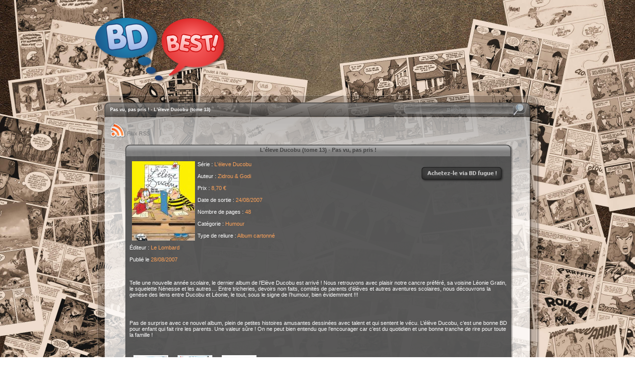

--- FILE ---
content_type: text/html; charset=UTF-8
request_url: https://www.bd-best.com/critiques.php?critiqueid=1168
body_size: 6178
content:
<!DOCTYPE html PUBLIC "-//W3C//DTD XHTML 1.0 Transitional//EN" "http://www.w3.org/TR/xhtml1/DTD/xhtml1-transitional.dtd">
<html xmlns="http://www.w3.org/1999/xhtml">
	<head>
		<title>Pas vu, pas pris ! - L'éleve Ducobu (tome 13) </title>
		<meta http-equiv="Content-Type" content="text/html; charset=iso-8859-1" />
		<meta name="keywords" content="Pas vu, pas pris ! - L'éleve Ducobu (tome 13) , bd, bande dessin&eacute;e, dessins, graphisme, art, bruno gilson" />
		<meta name="description" content="Telle une nouvelle ann&eacute;e scolaire, le dernier album de l&rsquo;El&egrave;ve Ducobu est arriv&eacute; ! Nous retrouvons avec plaisir notre cancre..." />
		<link rel="shortcut icon" type="image/png" href="Px/favicon.png" />
      <LINK rel="stylesheet" type="text/css" href="Themes/Pubs/theme.css">
	<meta property="og:image" content="https://www.bd-best.com/bgfiles/1168ducobucouv.jpg" />
<script type="text/javascript">
var fadeimages=new Array()
//SET IMAGE PATHS. Extend or contract array as needed

var fadebgcolor="#404040"

////NO need to edit beyond here/////////////
 
var fadearray=new Array() //array to cache fadeshow instances
var fadeclear=new Array() //array to cache corresponding clearinterval pointers
 
var dom=(document.getElementById) //modern dom browsers
var iebrowser=document.all
 
function fadeshow(theimages, fadewidth, fadeheight, borderwidth, delay, pause, displayorder){
this.pausecheck=pause
this.mouseovercheck=0
this.delay=delay
this.degree=10 //initial opacity degree (10%)
this.curimageindex=0
this.nextimageindex=1
fadearray[fadearray.length]=this
this.slideshowid=fadearray.length-1
this.canvasbase="canvas"+this.slideshowid
this.curcanvas=this.canvasbase+"_0"
if (typeof displayorder!="undefined")
theimages.sort(function() {return 0.5 - Math.random();}) //thanks to Mike (aka Mwinter) :)
this.theimages=theimages
this.imageborder=parseInt(borderwidth)
this.postimages=new Array() //preload images
for (p=0;p<theimages.length;p++){
this.postimages[p]=new Image()
this.postimages[p].src=theimages[p][0]
}
 
var fadewidth=fadewidth+this.imageborder*2
var fadeheight=fadeheight+this.imageborder*2
 
if (iebrowser&&dom||dom) //if IE5+ or modern browsers (ie: Firefox)
document.write('<div id="master'+this.slideshowid+'" style="position:relative;width:'+fadewidth+'px;height:'+fadeheight+'px;overflow:hidden;"><div id="'+this.canvasbase+'_0" style="position:absolute;width:'+fadewidth+'px;height:'+fadeheight+'px;top:0;left:0;filter:progid:DXImageTransform.Microsoft.alpha(opacity=10);opacity:0.1;-moz-opacity:0.1;-khtml-opacity:0.1;background-color:'+fadebgcolor+'"></div><div id="'+this.canvasbase+'_1" style="position:absolute;width:'+fadewidth+'px;height:'+fadeheight+'px;top:0;left:0;filter:progid:DXImageTransform.Microsoft.alpha(opacity=10);opacity:0.1;-moz-opacity:0.1;-khtml-opacity:0.1;background-color:'+fadebgcolor+'"></div></div>')
else
document.write('<div><img name="defaultslide'+this.slideshowid+'" src="'+this.postimages[0].src+'"></div>')
 
if (iebrowser&&dom||dom) //if IE5+ or modern browsers such as Firefox
this.startit()
else{
this.curimageindex++
setInterval("fadearray["+this.slideshowid+"].rotateimage()", this.delay)
}
}

function fadepic(obj){
if (obj.degree<100){
obj.degree+=10
if (obj.tempobj.filters&&obj.tempobj.filters[0]){
if (typeof obj.tempobj.filters[0].opacity=="number") //if IE6+
obj.tempobj.filters[0].opacity=obj.degree
else //else if IE5.5-
obj.tempobj.style.filter="alpha(opacity="+obj.degree+")"
}
else if (obj.tempobj.style.MozOpacity)
obj.tempobj.style.MozOpacity=obj.degree/101
else if (obj.tempobj.style.KhtmlOpacity)
obj.tempobj.style.KhtmlOpacity=obj.degree/100
else if (obj.tempobj.style.opacity&&!obj.tempobj.filters)
obj.tempobj.style.opacity=obj.degree/101
}
else{
clearInterval(fadeclear[obj.slideshowid])
obj.nextcanvas=(obj.curcanvas==obj.canvasbase+"_0")? obj.canvasbase+"_0" : obj.canvasbase+"_1"
obj.tempobj=iebrowser? iebrowser[obj.nextcanvas] : document.getElementById(obj.nextcanvas)
obj.populateslide(obj.tempobj, obj.nextimageindex)
obj.nextimageindex=(obj.nextimageindex<obj.postimages.length-1)? obj.nextimageindex+1 : 0
setTimeout("fadearray["+obj.slideshowid+"].rotateimage()", obj.delay)
}
}
 
fadeshow.prototype.populateslide=function(picobj, picindex){
var slideHTML=""
if (this.theimages[picindex][1]!="") //if associated link exists for image
slideHTML='<a href="'+this.theimages[picindex][1]+'" target="'+this.theimages[picindex][2]+'">'
slideHTML+='<img src="'+this.postimages[picindex].src+'" border="'+this.imageborder+'px">'
if (this.theimages[picindex][1]!="") //if associated link exists for image
slideHTML+='</a>'
picobj.innerHTML=slideHTML
}
 
 
fadeshow.prototype.rotateimage=function(){
if (this.pausecheck==1) //if pause onMouseover enabled, cache object
var cacheobj=this
if (this.mouseovercheck==1)
setTimeout(function(){cacheobj.rotateimage()}, 100)
else if (iebrowser&&dom||dom){
this.resetit()
var crossobj=this.tempobj=iebrowser? iebrowser[this.curcanvas] : document.getElementById(this.curcanvas)
crossobj.style.zIndex++
fadeclear[this.slideshowid]=setInterval("fadepic(fadearray["+this.slideshowid+"])",50)
this.curcanvas=(this.curcanvas==this.canvasbase+"_0")? this.canvasbase+"_1" : this.canvasbase+"_0"
}
else{
var ns4imgobj=document.images['defaultslide'+this.slideshowid]
ns4imgobj.src=this.postimages[this.curimageindex].src
}
this.curimageindex=(this.curimageindex<this.postimages.length-1)? this.curimageindex+1 : 0
}
 
fadeshow.prototype.resetit=function(){
this.degree=10
var crossobj=iebrowser? iebrowser[this.curcanvas] : document.getElementById(this.curcanvas)
if (crossobj.filters&&crossobj.filters[0]){
if (typeof crossobj.filters[0].opacity=="number") //if IE6+
crossobj.filters(0).opacity=this.degree
else //else if IE5.5-
crossobj.style.filter="alpha(opacity="+this.degree+")"
}
else if (crossobj.style.MozOpacity)
crossobj.style.MozOpacity=this.degree/101
else if (crossobj.style.KhtmlOpacity)
crossobj.style.KhtmlOpacity=this.degree/100
else if (crossobj.style.opacity&&!crossobj.filters)
crossobj.style.opacity=this.degree/101
}
 
 
fadeshow.prototype.startit=function(){
var crossobj=iebrowser? iebrowser[this.curcanvas] : document.getElementById(this.curcanvas)
this.populateslide(crossobj, this.curimageindex)
if (this.pausecheck==1){ //IF SLIDESHOW SHOULD PAUSE ONMOUSEOVER
var cacheobj=this
var crossobjcontainer=iebrowser? iebrowser["master"+this.slideshowid] : document.getElementById("master"+this.slideshowid)
crossobjcontainer.onmouseover=function(){cacheobj.mouseovercheck=1}
crossobjcontainer.onmouseout=function(){cacheobj.mouseovercheck=0}
}
this.rotateimage()
}
</script>		<link rel="alternate" title="Critiques BD du Graphivore" href="https://www.bd-best.com/rsscritiques.php" type="application/rss+xml" />
		<link rel="stylesheet" type="text/css" href="main3.css" />
		<script type="text/javascript" src="Menu/stmenu.js"></script>
		<script src="Scripts/IEmarginFix.js" type="text/javascript"></script>
		<script type="text/javascript" src="https://ajax.googleapis.com/ajax/libs/jquery/1.3/jquery.min.js"></script>
		<link rel="stylesheet" type="text/css" href="./fancybox/jquery.fancybox-1.2.6.css" media="screen" />
		<script type="text/javascript" src="./fancybox/jquery.fancybox-1.2.6.pack.js"></script>
		<script type="text/javascript">
			$(document).ready(function() {
				$("a.zoom").fancybox({
					'overlayOpacity'	:	0.6,
					'overlayColor'		:	'#000',
					'zoomSpeedIn'	: 500,
					'zoomSpeedOut'	: 500,
				});
			});
		</script>
		<script type="text/javascript" language="JavaScript">
			var imgs = new Array("Px/searchbtn2.png", "fancybox/fancy_closeboxon.png", "fancybox/fancy_lefton.png", "fancybox/fancy_righton.png", "Px/bdfugueon.png", "Px/bdfugueoff.png");
			for( var i = 0 ; i < imgs.length ; i++ )
			{
			var tmp = imgs[ i ];
			(imgs[ i ] = new Image()).src = tmp;
			}
		</script>
?>
</head>
<body onload="clock()">
<DIV class="topmenu" style="padding-top: 8px;">
			<a href="https://www.bd-best.com" target="_self"><img src="Px/logobdbest.png" alt="" align="bottom" border="0" class="logo"></a>

		</div>
&nbsp;
		<div class="topmenu2">
			<script type="text/javascript" src="Menu/menubdbest.js" align="middle"></script>
		</div>
		<div class="gen">
			<div class="top">
				<form action="https://www.bd-best.com/searchbygoogle.php" id="searchbox_000689691445215860266:elyhksl-nys">
				<table width="900" style="height: 46px;" cellspacing="0" cellpadding="0" border="0">
					<tr style="height: 19px;">
						<td colspan="5"></td>
					</tr>
					<tr style="height: 24px;">
						<td width="32"></td>
						<td width="572" valign="middle" align="left" class="titre">Pas vu, pas pris ! - L'éleve Ducobu (tome 13) </td>
						<td width="20"></td>
						<td width="246" valign="middle">
							<div class="inputWrapper">
								<input type="hidden" name="cx" value="000689691445215860266:elyhksl-nys" />
								<input type="hidden" name="cof" value="FORID:10" />
								<input type="text" name="q" value="Recherche" onfocus="if(this.value=='Recherche'){this.value='';this.style.textAlign='left';}this.style.color='#FFC369';" onblur="if(this.value==''){this.value='Recherche';this.style.textAlign='center';}this.style.color='#888888';" />
								<input type="hidden" name="ie" value="ISO-8859-1" />
								<input type="hidden" name="oe" value="ISO-8859-1" />
							</div>
							<input type="submit" class="submitsrch" value="" />
						</td>
						<td width="30"></td>
					</tr>
					<tr style="height: 3px;">
						<td colspan="5"></td>
					</tr>
				</table>
				</form>
			</div>
			<div class="fen">
				<div class="degrad">
					<div class="contenu">
<a type="application/RSS+XML" href="https://www.bd-best.com/rsscritiques.php" class="theme2"><img class="rss" src="Px/rss.png" alt="Flux RSS" border="0" /> Flux RSS</a><br />
<br /><a name="critik1168"></a>
		<div class="critiques">
			<div class="crititr"><a class="titcrit" href="critiques.php?critiqueid=1168">L'éleve Ducobu (tome 13)  - Pas vu, pas pris !</a></div>
			<div class="crit4"><table width="100%" cellpadding="0" cellspacing="0" border="0"><tr><td>
<img src="https://www.bd-best.com/bgfiles/1168ducobucouv.jpg" alt="Pas vu, pas pris !" align="left" hspace="5" />
S&eacute;rie : <a href="/critiques.php?serie=89"><span style="color: #ffa359">L'éleve Ducobu</span></a><br /><br />
Auteur : <span style="color: #ffa359">Zidrou & Godi</span><br /><br />
Prix : <span style="color: #ffa359">8,70 €</span><br /><br />
Date de sortie : <span style="color: #ffa359">24/08/2007</span><br /><br />
Nombre de pages : <span style="color: #ffa359">48</span><br /><br />
Cat&eacute;gorie : <span style="color: #ffa359">Humour</span><br /><br />
Type de reliure : <span style="color: #ffa359">Album cartonné</span><br /><br />
&Eacute;diteur : <a href="http://www.lelombard.be" target="_blank">Le Lombard</a><br /><br />
Publi&eacute; le <span style="color: #ffa359">28/08/2007</span></td>
<td width="183" valign="top"><a href="http://www.bdfugue.com/catalogsearch/result/?q=Pas+vu,+pas+pris+!&ref=80" target="_blank" OnMouseOver="fugue1168.src='Px/bdfugueon.png';return true" OnMouseOut="fugue1168.src='Px/bdfugueoff.png'"><IMG NAME="fugue1168" BORDER="0" WIDTH="183" HEIGHT="48" SRC="Px/bdfugueoff.png"></a></tr></table><br /><br /><p>Telle une nouvelle ann&eacute;e scolaire, le dernier album de l&rsquo;El&egrave;ve Ducobu est arriv&eacute; ! Nous retrouvons avec plaisir notre cancre pr&eacute;f&eacute;r&eacute;, sa voisine L&eacute;onie Gratin, le squelette N&eacute;nesse et les autres&hellip; Entre tricheries, devoirs non faits, comit&eacute;s de parents d&rsquo;&eacute;l&egrave;ves et autres aventures scolaires, nous d&eacute;couvrons la gen&egrave;se des liens entre Ducobu et L&eacute;onie, le tout, sous le signe de l&rsquo;humour, bien &eacute;videmment !!!</p><br style="clear: both;" /><br />
<p>Pas de surprise avec ce nouvel album, plein de petites histoires amusantes dessin&eacute;es avec talent et qui sentent le v&eacute;cu. L&rsquo;&eacute;l&egrave;ve Ducobu, c&rsquo;est une bonne BD pour enfant qui fait rire les parents. Une valeur s&ucirc;re ! On ne peut bien entendu que l&rsquo;encourager car c&rsquo;est du quotidien et une bonne tranche de rire pour toute la famille ! </p><br /><br />

<a class="zoom" rel="ydt1168" title="" href="https://www.bd-best.com/bgfiles/1168ducopl1.jpg"><img src="https://www.bd-best.com/bgfiles/1168ducopl1.jpg" width="70" height="100" hspace="8" alt="Extrait 1 L&#039;&eacute;leve Ducobu (tome 13)  - Pas vu, pas pris !" border="0" /></a>
<a class="zoom" rel="ydt1168" title="" href="https://www.bd-best.com/bgfiles/1168ducopl2.jpg"><img src="https://www.bd-best.com/bgfiles/1168ducopl2.jpg" width="70" height="100" hspace="8" alt="Extrait 2 L&#039;&eacute;leve Ducobu (tome 13)  - Pas vu, pas pris !" border="0" /></a>
<a class="zoom" rel="ydt1168" title="" href="https://www.bd-best.com/bgfiles/1168ducopl3.jpg"><img src="https://www.bd-best.com/bgfiles/1168ducopl3.jpg" width="70" height="100" hspace="8" alt="Extrait 3 L&#039;&eacute;leve Ducobu (tome 13)  - Pas vu, pas pris !" border="0" /></a><br /><br />
Autre(s) critique(s) de cette s&eacute;rie<br />
<ul>
<li><a href="https://www.bd-best.com/critiques.php?critiqueid=7964" class="intro"> Ducobu, élève modèle  (tome 19)</a></li><li><a href="https://www.bd-best.com/critiques.php?critiqueid=7315" class="intro">Révise un max ! (tome 18)</a></li><li><a href="https://www.bd-best.com/critiques.php?critiqueid=7017" class="intro">L'instit Latouche, le best of (tome )</a></li><li><a href="https://www.bd-best.com/critiques.php?critiqueid=6627" class="intro">Silence on copie ! (tome 17)</a></li><li><a href="https://www.bd-best.com/critiques.php?critiqueid=5925" class="intro">Confisqués ! (tome 16)</a></li><li><a href="https://www.bd-best.com/critiques.php?critiqueid=4782" class="intro">Ca Sent les vacances ! (tome 15)</a></li><li><a href="https://www.bd-best.com/critiques.php?critiqueid=3383" class="intro">Premiers de la classe (tome 14)</a></li><li><a href="https://www.bd-best.com/critiques.php?critiqueid=1797" class="intro">Le meilleurs de pires plans-triche (tome best of)</a></li><li><a href="https://www.bd-best.com/critiques.php?critiqueid=115" class="intro">280 de Q.I. (tome 12)</a></li>
</ul>
<a name="critikcomments1168"></a>
<form name="CritiqueCommentInsert" action="postutilisateurs.php" method="post" enctype="multipart/form-data" >
<input type="hidden" name="CritiqueID" value="1168" />
<br /><table width="100%" cellpadding="0" cellspacing="10" border="0">
<tr><td>Ton&nbsp;nom (*)</td><td colspan="2"><input type="text" name="CommentAuthorName" class="txt" size="35" /></td></tr>
<tr><td>Ton&nbsp;e-mail</td><td colspan="2"><input type="text" name="CommentAuthorEmail" class="txt" size="35" /></td></tr>
<tr><td>Cotation</td><td colspan="2">
<select name="CommentCotation" class="avis">
     <option value="1">1/10</option>
     <option value="2">2/10</option>
     <option value="3">3/10</option>
     <option value="4">4/10</option>
     <option value="5">5/10</option>
     <option value="6">6/10</option>
     <option value="7" selected="selected">7/10</option>
     <option value="8">8/10</option>
     <option value="9">9/10</option>
     <option value="10">10/10</option>
</select></td></tr>
<tr><td>Ton judicieux<br />commentaire</td><td colspan="2"><textarea name="CommentTxt" cols="50" rows="13" class="txt"></textarea></td></tr>
<tr><td>Recopie&nbsp;le&nbsp;code<br />affich&eacute;&nbsp;ci-contre</td><td><input type="text" name="captcha" class="txt" /><input type="hidden" name="brolleke" value="HUC2ZWKMVQ" /></td><td width="80" align="center"><img src="captcha.php?image" border="1" width="60" height="20" alt="captcha" /></td></tr>
<tr><td colspan="3">&nbsp;</td></tr><tr><td colspan="3" align="center"><input type="submit" class="envoy" value="" name="CritiqueCommentInsert" /></td></tr></table>
</form>
			</div>
			<div class="cribot2">Super Hélo</div>
	</div><br />
						<br /><br />
						<table cellpadding="0" cellspacing="0" border="0" style="height: 44px;">
							<tr>
								<td width="44"><img src="Px/Gloss/pubs2.png" border="0"></td>
								<td valign="middle" class="theme"><font size="+1">&copy;</font>BD-Best v3.5&nbsp;/&nbsp;2026</td>
								<td>&nbsp;</td>
								<TD width="36" valign="middle"><a href="https://www.facebook.com/BDBestOne" target="_blank" OnMouseOver="facebook.src='Px/facebook.png';return true" OnMouseOut="facebook.src='Px/facebook3.png'"><IMG NAME="facebook" BORDER="0" WIDTH="36" HEIGHT="39" SRC="Px/facebook3.png" OnLoad="rfacebook=new Image (36,39); rfacebook.src='Px/facebook.png'"></A></TD>
								<TD width="36" valign="middle"><a href="https://twitter.com/BDBESTHebdo" target="_blank" OnMouseOver="twitter.src='Px/twitter.png';return true" OnMouseOut="twitter.src='Px/twitter3.png'"><IMG NAME="twitter" BORDER="0" WIDTH="36" HEIGHT="39" SRC="Px/twitter3.png" OnLoad="rtwitter=new Image (36,39); rtwitter.src='Px/twitter.png'"></A></TD>
							</tr>
						</table>
					</div>
				</div>
			</div>
			<div class="bot"></div>
		</div>
		<div class="bottom">
			<table cellpadding="0" cellspacing="0" border="0" style="height: 35px;" align="right">
				<tr>
					<td width="15" style="background-image: url(Px/hrs-graphy1.png);"></td>
					<td valign="middle" style="background-image: url(Px/hrs-graphy2.png);" class="titre">
						<script type="text/javascript" language="JavaScript">
bcle=0;

function clock() {
	if (bcle == 0) {
		jour = 21;
		mois = 0;
		annee = 126;
		jsem = 3;
		heure = 3;
		min = 16;
		sec = 50;
		annee=annee+1900;
	}
	else {
		sec ++;
		if (sec == 60) {
			sec=0;
			min++;
			if (min == 60) {
				min=0;
				heure++;
				if (heure==24) {
					heure=0;
					jour++;
					if (mois==0 || mois==2 || mois==4 || mois==6 || mois==7 || mois==9 || mois==11) {
						if (jour==32) {
							jour=1;
							mois++;
							if (mois==12) {
								mois=0;
								annee++;
							};
						};
					}
					else if (mois==3 || mois==5 || mois==8 || mois==10) {
						if (jour==31) {
							jour=1;
							mois++;
						};
					}
					else {
						if (((annee % 4 == 0) && (annee % 100 != 0)) || (annee % 400 == 0)) {  
							if (jour==30) {
								jour=1;
								mois++;
							};
						}
						else {
							if (jour==29) {
								jour=1;
								mois++;
							};
						};
					};
					jsem++;
					if (jsem==7) {
						jsem=0;		  
					};
				};
			};
		};
	};

	txt="";
	switch(jsem) {
	 case 0:
	 	txt = "Dimanche&nbsp;";
	 	break;
	 case 1:
		txt = "Lundi&nbsp;";
		break;
	 case 2:
		txt = "Mardi&nbsp;";
		break;
	 case 3:
		txt = "Mercredi&nbsp;";
		break;
	 case 4:
		txt = "Jeudi&nbsp;";
		break;
	 case 5:
		txt = "Vendredi&nbsp;";
		break;
	 case 6:
		txt = "Samedi&nbsp;";
		break;
	 }
	txt += jour;
	if (jour==1) {
		//<![CDATA[
		txt +="<sup>er<\/sup>";
		//]]>
	}
switch(mois) {
 case 0:
	txt += "&nbsp;janvier&nbsp;";
 	break;
 case 1:
	txt += "&nbsp;f&eacute;vrier&nbsp;";
 	break;
 case 2:
	txt += "&nbsp;mars&nbsp;";
 	break;
 case 3:
	txt += "&nbsp;avril&nbsp;";
 	break;
 case 4:
	txt += "&nbsp;mai&nbsp;";
 	break;
 case 5:
	txt += "&nbsp;juin&nbsp;";
 	break;
 case 6:
	txt += "&nbsp;juillet&nbsp;";
 	break;
 case 7:
	txt += "&nbsp;ao&ucirc;t&nbsp;";
 	break;
 case 8:
	txt += "&nbsp;septembre&nbsp;";
 	break;
 case 9:
	txt += "&nbsp;octobre&nbsp;";
 	break;
 case 10:
	txt += "&nbsp;novembre&nbsp;";
 	break;
 case 11:
	txt += "&nbsp;d&eacute;cembre&nbsp;";
 	break;
 }
txt += annee+ "&nbsp;-&nbsp;";
txt += heure+ ":";
if(min < 10) {
	txt += "0"
}
txt += min + ":";
if(sec < 10) {
	txt += "0"
}
        txt += sec ;
        timer = setTimeout("clock()",1000);
        bcle ++;
        //<![CDATA[
	document.getElementById("txthrs").innerHTML = '<span style="white-space: nowrap;">'+txt+'<\/span>';
	//]]>
      }
</script>						<div id="txthrs"></div>
					</td>
					<td width="48" style="background-image: url(Px/hrs-graphy3.png);"></td>
				</tr>
			</table>
			<br /><br />
		</div>
<!-- Google Analytics -->
<script>
(function(i,s,o,g,r,a,m){i['GoogleAnalyticsObject']=r;i[r]=i[r]||function(){
(i[r].q=i[r].q||[]).push(arguments)},i[r].l=1*new Date();a=s.createElement(o),
m=s.getElementsByTagName(o)[0];a.async=1;a.src=g;m.parentNode.insertBefore(a,m)
})(window,document,'script','//www.google-analytics.com/analytics.js','ga');

ga('create', 'UA-1827963-1', 'auto');  // Replace with your property ID.
ga('send', 'pageview');

</script>
<!-- End Google Analytics -->
	</body>
</html>
